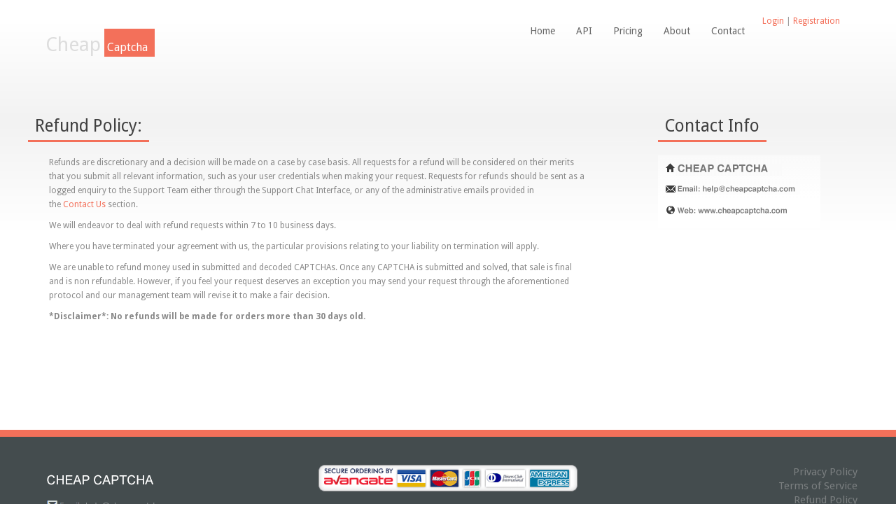

--- FILE ---
content_type: text/html; charset=utf-8
request_url: https://cheapcaptcha.com/refund-policy
body_size: 3660
content:
<!DOCTYPE html>
<html lang="en">
<head>

        <!-- start: Meta -->
        <meta charset="utf-8">
  <meta charset="UTF-8">
<title>Refund Policy | Cheap Captcha</title>
<meta name="description" content="Cheap Captcha refund policy. Refunds are analyzed on a case by case basis. This process can take up to 10 working days. Please contact our 24/7 support team."> 
<meta name="keywords" content="bypass captcha, bypasscaptcha, best captcha solving service, death by captcha, deathbycaptcha, dbc, bypasscaptcha, bypass captcha, expert decoders, image typers.">

        <!-- end: Meta -->
        
        <!-- start: Mobile Specific -->
        <meta name="viewport" content="width=device-width, initial-scale=1, maximum-scale=1">
        <!-- end: Mobile Specific -->
        
        <!-- start: Facebook Open Graph -->
        <meta property="og:title" content="Cheap Captcha"/>
        <meta property="og:description" content="Cheap captcha service!"/>
        <meta property="og:type" content="website"/>
        <meta property="og:url" content="http://cheapcaptcha.com"/>
        <meta property="og:image" content="http://cheapcaptcha.com/static/img/logos/cheapcaptcha-logo.png"/>
        <!-- end: Facebook Open Graph -->

    <!-- start: CSS -->
    <link href="//cheapcaptcha.com/static/css/bootstrap.css" rel="stylesheet">
    <link href="//cheapcaptcha.com/static/css/bootstrap-responsive.css" rel="stylesheet">
    <link href="//cheapcaptcha.com/static/css/style.css" rel="stylesheet">
    <link href="//cheapcaptcha.com/static/css/parallax-slider.css" rel="stylesheet">
        <link rel="stylesheet" type="text/css" href="//fonts.googleapis.com/css?family=Droid+Sans:400,700">
        <link rel="stylesheet" type="text/css" href="//fonts.googleapis.com/css?family=Droid+Serif">
        <link rel="stylesheet" type="text/css" href="//fonts.googleapis.com/css?family=Boogaloo">
        <link rel="stylesheet" type="text/css" href="//fonts.googleapis.com/css?family=Economica:700,400italic">
    <link href="//netdna.bootstrapcdn.com/font-awesome/4.0.3/css/font-awesome.css" rel="stylesheet">
        <!-- end: CSS -->

    <!-- Le HTML5 shim, for IE6-8 support of HTML5 elements -->
    <!--[if lt IE 9]>
      <script src="//html5shim.googlecode.com/svn/trunk/html5.js"></script>
    <![endif]-->


    <script>
    (function(i,s,o,g,r,a,m){i['GoogleAnalyticsObject']=r;i[r]=i[r]||function(){
    (i[r].q=i[r].q||[]).push(arguments)},i[r].l=1*new Date();a=s.createElement(o),
    m=s.getElementsByTagName(o)[0];a.async=1;a.src=g;m.parentNode.insertBefore(a,m)
    })(window,document,'script','//www.google-analytics.com/analytics.js','ga');

    ga('create', 'UA-53060351-1', 'auto');
    ga('send', 'pageview');

    </script>

        <link rel="shortcut icon" href="//cheapcaptcha.com/static/img/favicon.ico">

</head>
<body>
        <!--start: Header -->
        <header>
                <!--start: Container -->
                <div class="container">
                        
                        <!--start: Row -->
                        <div class="row">
                                        
                                <!--start: Logo -->
                                <div class="logo span3">
                                                
                                        <a class="brand" href="/">Cheap<span>Captcha</span></a>
                                                
                                </div>
                                <!--end: Logo -->
                                        
                                <!--start: Navigation -->
                                <div class="span9">
                                        
                                        <div class="navbar navbar-inverse">
                                        <div class="navbar-inner">
                                                <a class="btn btn-navbar" data-toggle="collapse" data-target=".nav-collapse">
                                                <span class="icon-bar"></span>
                                                <span class="icon-bar"></span>
                                                <span class="icon-bar"></span>
                                                </a>
                                                <div class="nav-collapse collapse">
                                                        <div  style="margin-left:auto; margin-right:0px;" class="loginreg">
                                                                    <a href="/login">Login</a> |
                                                                    <a href="/register">Registration</a>
                                                                </div>
                                                <ul class="nav">
                                                                    <li>
                                                                <a href="/" title="Home">Home</a>
                                                                </li>
                                                                    <li>
                                                                <a href="/api" title="API">API</a>
                                                                </li>
                                                                    <li>
                                                                <a href="/pricing" title="Pricing">Pricing</a>
                                                                </li>
                                                                    <li>
                                                                <a href="/about" title="About">About</a>
                                                                </li>
                                                                    <li>
                                                                <a href="/contact" title="Contact">Contact</a>
                                                                </li>
                                                </ul>
                                                </div>
                                        </div>
                                </div>
                                        
                                </div>  
                                <!--end: Navigation -->
                                        
                        </div>
                        <!--end: Row -->
                        
                </div>
                <!--end: Container-->                   
                        
        </header>
        <!--end: Header-->

        <!--start: Wrapper-->
        <div id="wrapper">
                                
                <!--start: Container -->
        <div id="content-main" class="container">
                                
<div class="row">
<!--start: Container -->
    <div class="container">
        <!--start: Row -->
        <div class="row">
            <div class="span9">
                <!-- start: About Us -->
                        <div class="title"><h3>Refund Policy:</h3></div>
                        <div class="span8">
                    <p>Refunds are discretionary and a decision will be made on a case by case basis. All requests for a refund will be considered on their merits that you submit all relevant information, such as your user credentials when making your request. Requests for refunds should be sent as a logged enquiry to the Support Team either through the Support Chat Interface, or any of the administrative emails provided in the <a href="contact">Contact Us</a> section.</p>
                    <p>We will endeavor to deal with refund requests within 7 to 10 business days. </p>
                    <p>Where you have terminated your agreement with us, the particular provisions relating to your liability on termination will apply.</p>
                    <p>We are unable to refund money used in submitted and decoded CAPTCHAs. Once any CAPTCHA is submitted and solved, that sale is final and is non refundable. However, if you feel your request deserves an exception you may send your request through the aforementioned protocol and our management team will revise it to make a fair decision.</p>
                    <p><strong>*Disclaimer*: No refunds will be made for orders more than 30 days old.</strong></p>
                    <p>&nbsp;</p>
                    <p>&nbsp;</p>
                    </div>
                <!-- end: About Us -->
            </div>
            <div class="span3">
                <!-- start: Contact Info -->
                <div class="title"><h3>Contact Info</h3></div>
                     <img src="//cheapcaptcha.com/static/img/contact-info-ccc.png" />
                <!-- end: Contact Info -->        
            </div>   
        </div>
        <!--end: Row -->
    </div>
<!--end: Container-->


<!--end: row-->
</div>



                        <hr class="clean" />
                </div>
                <!--end: Container-->
        </div>
        <!-- end: Wrapper  -->                  

        <!-- start: Footer -->
        <div id="footer">
                
                <!-- start: Container -->
                <div class="container">
                        
                        <!-- start: Row -->
                        <div class="row">

                                <!-- start: About -->
                                <div class="span4">
          <img src="//cheapcaptcha.com/static/img/info-ccc.png" />
        </div>
                                <!-- end: About -->

        <div class="span4" align="center"> 
            <img src="//cheapcaptcha.com/static/img/logos/cc_avangate_all_463x47_transp.gif" align="middle" />
        </div>
        


                                
                                <!-- start: Follow Us -->
                                <div class="span4">
                                        
                                        <div align="right" style="font-size: 15px;">
                                        <a href="/privacy-policy">Privacy Policy</a><br>
                                        <a href="/terms">Terms of Service</a><br>
                                        <a href="/refund-policy">Refund Policy</a><br>
                                        <a href="/faq">F.A.Q</a><br>
                                        <a href="/contact">Contact Us</a></div>
                                </div>
                                <!-- end: Follow Us -->
                                
                        </div>
                        <!-- end: Row -->       
                        
                </div>
                <!-- end: Container  -->

        </div>
        <!-- end: Footer -->
        
        <!-- start: Footer Menu -->
        <div id="under-footer" class="hidden-tablet hidden-phone">

                <!-- start: Container -->
                <div class="container">
                        
                        <!-- start: Row -->
                        <div class="row">

                                <!-- start: Footer Menu Logo -->
                                <div class="span2">
                                        <div id="under-footer-logo">
            <a class="brand" href="/">Cheap<span>Captcha</span></a>
          </div>
                        </div>
                                <!-- end: Footer Menu Logo -->

                                <!-- start: Footer Menu Links-->
                                <div class="span9">
                                        
                                        <div id="under-footer-copyright">
            &copy; 2026 cheapcaptcha.com, <a href="/">CheapCaptcha All Rights Reserved</a>. 
                                        </div>
                                        
                                </div>
                                <!-- end: Footer Menu Links-->

                                <!-- start: Footer Menu Back To Top -->
                                <div class="span1">
                                                
                                        <div id="under-footer-back-to-top">
            <a href="cheapcaptcha.com"></a>
                                        </div>
                                
                                </div>
                                <!-- end: Footer Menu Back To Top -->
                        
                        </div>
                        <!-- end: Row -->
                        
                </div>
                <!-- end: Container  -->        

        </div>  
        <!-- end: Footer Menu -->

<!-- start: Java Script -->
<!-- Placed at the end of the document so the pages load faster -->
<script src="//cheapcaptcha.com/static/js/jquery-1.8.2.js"></script>
<script src="//cheapcaptcha.com/static/js/isotope.js"></script>
<script src="//cheapcaptcha.com/static/js/jquery.imagesloaded.js"></script>
<script src="//cheapcaptcha.com/static/js/bootstrap.js"></script>
<script src="//cheapcaptcha.com/static/js/flexslider.js"></script>
<script src="//cheapcaptcha.com/static/js/carousel.js"></script>
<script src="//cheapcaptcha.com/static/js/jquery.cslider.js"></script>
<script src="//cheapcaptcha.com/static/js/slider.js"></script>
<script src="//cheapcaptcha.com/static/js/fancybox.js"></script>
<script src="//cheapcaptcha.com/static/js/twitter.js"></script>
<script src="//cheapcaptcha.com/static/js/jquery.placeholder.min.js"></script>
<script defer="defer" src="//cheapcaptcha.com/static/js/custom.js"></script>
<script type="text/javascript" src="//cheapcaptcha.com/static/js/password-reset.js"></script>
<!-- end: Java Script -->

</body>
</html>
<!-- Localized -->


--- FILE ---
content_type: text/css
request_url: https://cheapcaptcha.com/static/css/style.css
body_size: 13554
content:
/*
* Author: Łukasz Holeczek
* Template: Red Box Bootstrap Theme
* Version: 1.0.1
* Bootstrap version: 2.2.1
* Copyright 2012 creativeLabs
* www: http://clabs.co
* mail: lukasz@clabs.co
* You can buy this theme on WrapBootstrap: https://wrapbootstrap.com/theme/red-box-business-template-WB036830X
*/


/* Import Section
=================================================================== */
@import url("icons.css");					/* Icons. */
@import url("icons-color.css");				/* Icons. */  
@import url("social-icons.css");			/* Social Icons */
@import url("fancybox.css");				/* Fancybox */
@import url("font-awesome.css");			/* Font Awesome*/
@import url("font-awesome-ie7.css");		/* Font Awesome*/

.clear {
	clear:both;
}

body {
	font-family: 'Droid Sans';
	background: rgb(255,255,255); /* Old browsers */
	/* IE9 SVG, needs conditional override of 'filter' to 'none' */
	background: url([data-uri]);
	background: -moz-linear-gradient(top,  rgba(255,255,255,1) 0%, rgba(255,255,255,1) 4%, rgba(242,242,242,1) 20%, rgba(255,255,255,1) 38%); /* FF3.6+ */
	background: -webkit-gradient(linear, left top, left bottom, color-stop(0%,rgba(255,255,255,1)), color-stop(4%,rgba(255,255,255,1)), color-stop(20%,rgba(242,242,242,1)), color-stop(38%,rgba(255,255,255,1))); /* Chrome,Safari4+ */
	background: -webkit-linear-gradient(top,  rgba(255,255,255,1) 0%,rgba(255,255,255,1) 4%,rgba(242,242,242,1) 20%,rgba(255,255,255,1) 38%); /* Chrome10+,Safari5.1+ */
	background: -o-linear-gradient(top,  rgba(255,255,255,1) 0%,rgba(255,255,255,1) 4%,rgba(242,242,242,1) 20%,rgba(255,255,255,1) 38%); /* Opera 11.10+ */
	background: -ms-linear-gradient(top,  rgba(255,255,255,1) 0%,rgba(255,255,255,1) 4%,rgba(242,242,242,1) 20%,rgba(255,255,255,1) 38%); /* IE10+ */
	background: linear-gradient(to bottom,  rgba(255,255,255,1) 0%,rgba(255,255,255,1) 4%,rgba(242,242,242,1) 20%,rgba(255,255,255,1) 38%); /* W3C */
	filter: progid:DXImageTransform.Microsoft.gradient( startColorstr='#ffffff', endColorstr='#ffffff',GradientType=0 ); /* IE6-8 */
	color: #888888;
	font-size: 12px;
}

h1, h2, h3, h4, h5, h6 {
	font-family: "Droid Sans" !important;
	font-weight: normal !important;
	color: #414141;
	margin: 0;
	padding: 0;
}

h1 {
  font-size: 36px;
  line-height: 40px;
}

h2 {
  font-size: 20px;
  line-height: 40px;
}

h2 

h3 {
  font-size: 18px;
  line-height: 32px;
}

h4 {
  font-size: 13px;
  line-height: 30px;
}

h5 {
  font-size: 12px;
  line-height: 26px;
}

h6 {
  font-size: 11px;
  line-height: 24px;
}

hr {
  	margin: 20px 0;
  	border: 0;
  	border-top: 1px solid #e7e7e7;
  	border-bottom: 1px solid #fefefe;
}

hr.clean {
	margin: 30px 0;
  	border: 0;
  	border-top: 1px solid transparent;
  	border-bottom: 1px solid transparent;
}

a {
	color: #f3705a;
}
			
.title {
	border-bottom: 1px solid #f6f6f6;
	margin: 30px 0px 20px 0px;
}

.title-out {
}

.title h1, .title h2, .title h3, .title h4, .title h5, .title h6 {
	border-bottom: 3px solid #f3705a !important;
	margin-bottom: -2px !important;
	display: inline-block !important;
	padding: 0px 10px !important;
}

.title-out h1, .title-out h2, .title-out h3, .title-out h4, .title-out h5, .title-out h6 {
	text-shadow: 1px 1px 0px #fff;
	font-weight: bold;
	margin-bottom: 10px;
	margin-left: 20px;
}

#wrapper {
	

}

.content {
	padding: 50px;
	

}

.content .picture {
	position: relative;
	-webkit-box-shadow: none;
	   -moz-box-shadow: none;
		    box-shadow: none;
	}

.content.padding20 {
	padding: 20px !important;
}

.content.no-padding {
	padding: 0 !important;
}

.box-s {
	padding: 20px;
	background: #fff;
	-webkit-box-shadow: 0px 1px 1px rgba(0,0,0,.35);
	   -moz-box-shadow: 0px 1px 1px rgba(0,0,0,.35);
		    box-shadow: 0px 1px 1px rgba(0,0,0,.35);	
}

.box {
	-webkit-transition: all 0.5s ease-in-out;
	-moz-transition: all 0.5s ease-in-out;
	-o-transition: all 0.5s ease-in-out;
	-ms-transition: all 0.5s ease-in-out;
	transition: all 0.5s ease-in-out;
	text-align: center;
	padding: 10px;	
}

.box i {
	-webkit-transition: all 0.5s ease-in-out;
	-moz-transition: all 0.5s ease-in-out;
	-o-transition: all 0.5s ease-in-out;
	-ms-transition: all 0.5s ease-in-out;
	transition: all 0.5s ease-in-out;
	font-size: 52px;
	text-align: center;
	margin: 20px 0px 10px 0px;
	color: #414141;
	display: block;
}

.box h3 {
	-webkit-transition: all 0.5s ease-in-out;
	-moz-transition: all 0.5s ease-in-out;
	-o-transition: all 0.5s ease-in-out;
	-ms-transition: all 0.5s ease-in-out;
	transition: all 0.5s ease-in-out;
}

.box:hover {
	background: #f3705a;
	color: #fff;
}

.box:hover i {
	color: #fff;
}

.box:hover h3 {
	color: #fff;
}

.contact {
	font-size: 14px;
	padding: 15px;
	color: #fff;
	text-align: center;
	text-shadow: 0px 1px 0px #b63001;
	background: url(../img/orange.png);
	-webkit-box-shadow: 0px 1px 1px rgba(223,85,38,.35);
	   -moz-box-shadow: 0px 1px 1px rgba(223,85,38,.35);
		    box-shadow: 0px 1px 1px rgba(223,85,38,.35);
}

.contact i {
	margin: -16px 0px;
}

.content .span11 {
	margin-left: 0px;
}

/* #Lists
================================================== */
	ul, ol { margin: 0; }
	ul { list-style: none outside; }
	ol { list-style: decimal; }
	ol, ul.square, ul.circle, ul.disc { margin-left: 30px; }
	ul.square { list-style: square outside; }
	ul.circle { list-style: circle outside; }
	ul.disc { list-style: disc outside; }
	ul ul, ul ol,
	ol ol, ol ul {}
	ul ul li, ul ol li,
	ol ol li, ol ul li {}



/* Header
=================================================================== */
	
header {
	margin: 20px 0px 30px 0px;
	height: 80px;
}

.logo  {
	height: 60px;
	margin-top: 10px;
}

.logo i{
	margin-top:-25px;
	opacity: .2;
	filter: alpha(opacity=20);
	-ms-filter:"progid:DXImageTransform.Microsoft.Alpha(Opacity=20)";
}


.logo a{
	color: #ddd;
	text-decoration: none;
	font-size: 28px;
	line-height: 68px;
	margin-left: 10px;
}

.logo span {
	background: #f3705a;
	color: #fff;
	padding: 17px 10px 4px 4px;
	margin-left: 5px;
	font-size: 16px;
}

#social-links {
	margin-top:20px;
	float: right;
}

.nav-collapse.collapse {
    height: auto \9 !important;
    overflow: visible \9 !important;
	position: relative;
	z-index: 9999;
	background: #fff;
}

.navbar, 
.navbar-inner, 
.nav,
.navbar-inverse {
	float: right;
	background: none !important;
	filter: none !important;
	border: none;
	-webkit-box-shadow: none;
     -moz-box-shadow: none;
          box-shadow: none;
	padding: 0px;
	margin: 0;
}

.navbar-inner {
	padding-left: 0px !important;
	padding-right: 0px !important;
}

.navbar .nav > li > a {
	color: #666;
	border-top:4px solid transparent;
	text-shadow: none;
	font-size: 14px;
	/** padding: 28px 20px; **/
	padding: 28px 10px \9;
	-webkit-transition: all 0.3s ease-in-out;
	-moz-transition: all 0.3s ease-in-out;
	-o-transition: all 0.3s ease-in-out;
	-ms-transition: all 0.3s ease-in-out;
	transition: all 0.3s ease-in-out;

}

.navbar .nav > li > a:focus,
.navbar .nav > li > a:hover {
  	background: #f3705a !important;		
  	color: #fff;
}

.navbar .nav > .active > a,
.navbar .nav > .active > a:focus {
  	color: #f3705a !important;	
  	text-decoration: none;
  	background-color: transparent !important;	
  	-webkit-box-shadow: none;
       -moz-box-shadow: none;
          	box-shadow: none;
}

.navbar .nav > .active > a:hover {
  	background: #f3705a !important;		
  	color: #fff !important;
  	-webkit-box-shadow: none;
       -moz-box-shadow: none;
          	box-shadow: none;
}

.navbar .nav .active a:hover > .caret {
  border-top-color: #fff !important;	
  border-bottom-color: #fff !important;	
}

.dropdown-menu li > a:hover,
.dropdown-menu li > a:focus,
.dropdown-submenu:hover > a {
  color: #ffffff;
  background: #f3705a !important;	
}

.dropdown-menu .active > a {
	color: #ffffff !important;
  	background: #f3705a !important;
}
.dropdown-menu .active > a:hover {
  	color: #ffffff !important;
  	background: #f3705a !important;	
}

.navbar .btn-navbar {
	position: absolute;
	right: 50px;
	top: 44px;
	background: #f3705a;
}

.nav .active .dropdown-toggle .caret {
  border-top-color: #f3705a !important;	
  border-bottom-color: #f3705a !important;	
}

.slider-wrapper:before, .slider-wrapper:after {
	bottom:14px;
	content: "";
	position: absolute;
	z-index: -1;
	-ms-transform: rotate(-1deg);
	-webkit-transform: rotate(-1deg); /* Safari and Chrome */
	-o-transform: rotate(-1deg); /* Opera */
	-moz-transform: rotate(-1deg); /* Firefox */
	box-shadow: 0 15px 5px rgba(0, 0, 0, 0.3);
	height: 50px;
	left: 5px;
	max-width: 50%;
	width: 50%;
}
.slider-wrapper:after {
	-ms-transform: rotate(1deg); /* IE 9 */
	-webkit-transform: rotate(1deg); /* Safari and Chrome */
	-o-transform: rotate(1deg); /* Opera */
	-moz-transform: rotate(1deg); /* Firefox */
	left: auto;
	right: 5px;
}

.slider-wrapper {
	position: relative;
	margin-top: 0px;
	-webkit-border-radius: 2px;
	-moz-border-radius: 2px;
	border-radius: 2px;
	padding:2px;
	background:#fcfcfc;
	-webkit-box-shadow: 0px 1px 1px rgba(0,0,0,.35);
	   -moz-box-shadow: 0px 1px 1px rgba(0,0,0,.35);
		    box-shadow: 0px 1px 1px rgba(0,0,0,.35);
}


/* Page Title
=================================================================== */

#page-title-icon {
	background: #fff;
	height: 48px;
	width: 48px;
	-webkit-border-radius: 50em;
	-moz-border-radius: 50em;
	border-radius: 50em;
	padding: 4px;
	margin-left: -16px;
	margin-top: -18px;
	position: relative;
	z-index: 10;
	float: left;
	
}


#page-title {
	height: 100px;
	background: url(../img/slider-grid2.jpg) repeat;
	border-top: 1px solid #f6f6f6;
	border-bottom: 1px solid #f6f6f6;
	margin-bottom: 20px;
}

#page-title-inner {
	border-top: 5px solid #fcfcfc;
	border-bottom: 5px solid #fcfcfc;
	-webkit-box-shadow: inset 0px 0px 5px rgba(0,0,0,.25);
	-moz-box-shadow: inset 0px 0px 5px rgba(0,0,0,.25);
	box-shadow: inset 0px 0px 5px rgba(0,0,0,.25);
	padding: 25px 0px 25px 50px;
}

#page-title i {
	margin: -6px 2px -5px -18px;
	padding: 0px;
}

#page-title h2 {
	font-family: "Droid Sans" !important;
	color: #fff;
	text-shadow: 1px 1px 1px #9e4132;
	font-size: 32px;
}

#page-title span {
	color: #555;
}

/* Images Overlay
=================================================================== */
.picture {
	position: relative;
	}
	
.picture a {
	display: block;
	position: relative;
}
	
.picture .item-description {
	padding: 5px 15px 5px 15px;
	border: none;
	margin-top: 1px;
	background: #f0eff4;
	font-size: 12px;
	text-align: center;
	-webkit-transition: all 0.5s ease-in-out;
	-moz-transition: all 0.5s ease-in-out;
	-o-transition: all 0.5s ease-in-out;
	-ms-transition: all 0.5s ease-in-out;
	transition: all 0.5s ease-in-out;
}

.picture .item-description a {
	color: #414141;
	font-size: 15px;
	-webkit-transition: all 0.5s ease-in-out;
	-moz-transition: all 0.5s ease-in-out;
	-o-transition: all 0.5s ease-in-out;
	-ms-transition: all 0.5s ease-in-out;
	transition: all 0.5s ease-in-out;
}

.picture:hover .item-description {
	background: #f3705a;
	color: #fff;
}

.picture:hover .item-description a {
	color: #fff;
}

.post .picture {
	position: relative;
	background: #fff;
	padding: 5px;
	border: 1px solid #fcfcfc;
	-webkit-box-shadow: 0px 1px 1px rgba(0,0,0,.25);
    box-shadow: 0px 1px 1px rgba(0,0,0,.25);
}

.post .picture:before, .post .picture:after {
	bottom:14px;
	content: "";
	position: absolute;
	z-index: -1;
	-ms-transform: rotate(-1deg);
	-webkit-transform: rotate(-1deg); /* Safari and Chrome */
	-o-transform: rotate(-1deg); /* Opera */
	-moz-transform: rotate(-1deg); /* Firefox */
	box-shadow: 0 15px 5px rgba(0, 0, 0, 0.3);
	height: 50px;
	left: 5px;
	max-width: 50%;
	width: 50%;
}

.post .picture:after {
	-ms-transform: rotate(1deg); /* IE 9 */
	-webkit-transform: rotate(1deg); /* Safari and Chrome */
	-o-transform: rotate(1deg); /* Opera */
	-moz-transform: rotate(1deg); /* Firefox */
	left: auto;
	right: 5px;
}

#portfolio-wrapper .picture {
	position: relative;
}

#portfolio-wrapper .portfolio-item {
	margin-bottom: 20px;
}

	
.picture img {width: 100%; height: auto; }

.image-overlay-link,
.image-overlay-zoom {
	-webkit-transition: all 0.3s ease-in-out;
	-moz-transition: all 0.3s ease-in-out;
	-o-transition: all 0.3s ease-in-out;
	-ms-transition: all 0.3s ease-in-out;
	transition: all 0.3s ease-in-out;
	height: 100%;
	width: 100%;
	left: 0;
	top: 0;
	position: absolute;
	z-index: 40;
	display: none;
	background-color: #222;
	background: rgba(243, 112, 90, 0.6);
	background-repeat: no-repeat;
	background-position: 50%;
	cursor: pointer;
}

.image-overlay-link {
	background-image: url(../img/overlay-icon-01.png);
}

.image-overlay-zoom {
	background-image: url(../img/overlay-icon-02.png);
}


.flex-video {
  	position: relative;
  	/*padding-top: 25px; */
  	padding-bottom: 67.5%;
  	height: 0;
  	overflow: hidden;
	border: 5px solid #fff;
	-webkit-box-shadow: 0px 1px 1px rgba(0,0,0,.35);
	   -moz-box-shadow: 0px 1px 1px rgba(0,0,0,.35);
		    box-shadow: 0px 1px 1px rgba(0,0,0,.35);
}

.flex-video.widescreen { padding-bottom: 57.25%; }
.flex-video.vimeo { padding-top: 0; }

.flex-video iframe,
.flex-video object,
.flex-video embed {
  position: absolute;
  top: 0;
  left: 0;
  width: 100%;
  height: 100%;
}

@media only screen and (max-device-width: 800px), only screen and (device-width: 1024px) and (device-height: 600px), only screen and (width: 1280px) and (orientation: landscape), only screen and (device-width: 800px), only screen and (max-width: 767px) {
  .flex-video { padding-top: 0; }
}


/* Flexslider
=================================================================== */

/* Browser Resets
=================================================================== */
.flex-container a:active,
.flexslider a:active,
.flex-container a:focus,
.flexslider a:focus  {outline: none;}
.slides,
.flex-control-nav,
.flex-direction-nav {margin: 0; padding: 0; list-style: none;} 


/* Necessary Styles
=================================================================== */
.flexslider {margin: 0; padding: 0;}

/* Hide the slides before the JS is loaded. Avoids image jumping */
.flexslider .slides > li {position: relative;  zoom: 1; display: none; -webkit-backface-visibility: hidden;}
.flexslider .slides img {width: 100%; display: block;}
.flex-pauseplay span {text-transform: capitalize;}

/* Suggested container for "Slide" animation setups. Can replace this with your own, if you wish */
.flexslider {position: relative;  zoom: 1; z-index: 50;}

/* Clearfix for the .slides element */
.slides:after {content: "."; display: block; clear: both; visibility: hidden; line-height: 0; height: 0;} 
html[xmlns] .slides {display: block;} 
* html .slides {height: 1%;}

/* No JavaScript Fallback */
/* If you are not using another script, such as Modernizr, make sure you
 * include js that eliminates this class on page load */
.no-js .slides > li:first-child {display: block;}


/* Default Styles
=================================================================== */
.flexslider {
	background: #fff;
	zoom: 1;
}

.ie7 .flexslider {margin-bottom: -30px;}

.flex-viewport {max-height: 2000px;}
.loading .flex-viewport {max-height: 300px;}
.flexslider .slides {zoom: 1;}


/* Direction Nav
=================================================================== */

.flex-direction-nav a {
	width: 35px;
	height: 35px;
	display: block;
	background-color: #555;
	top: 20px;
	right: 20px;
	float: none;
	position: absolute;
	cursor: pointer;
	text-indent: -9999px;
	background-color: #222;
	background: rgba(0, 0, 0, 0.65);
	*bottom: 50px;
	-webkit-transition: all 0.1s ease-in-out;
	-moz-transition: all 0.1s ease-in-out;
	-o-transition: all 0.1s ease-in-out;
	-ms-transition: all 0.1s ease-in-out;
	transition: all 0.1s ease-in-out;
}

.flex-direction-nav .flex-next {
	background-image: url(../img/slider-control-right.png);
	background-repeat: no-repeat;
	background-position: 52% 50%;
}

.flex-direction-nav .flex-prev {
	margin-right: 36px;
	background-image: url(../img/slider-control-left.png);
	background-repeat: no-repeat;
	background-position: 48% 50%;
}

.flex-direction-nav .flex-prev:hover,
.flex-direction-nav .flex-next:hover {
	background-color:#f3705a;
	opacity: 1;
}

.subpage .flex-direction-nav a {bottom: 0px; right: 0px; *bottom: 30px;}


/* Control Nav
=================================================================== */
.flex-control-nav {
	width: 100%;
	position: absolute;
	bottom: -30px;
	text-align: center;
}
	
.flex-control-nav li {
	margin: 0 3px 0 0;
	display: inline-block;
	zoom: 1;
	*display: inline;
}
	
.flex-control-paging li a {
	width: 14px;
	height: 14px;
	display: block;
	background: #c8c8c8;
	cursor: pointer;
	text-indent: -9999px;
	-webkit-border-radius: 20px;
	-moz-border-radius: 20px;
	-o-border-radius: 20px;
	border-radius: 20px;
}
	
.flex-control-paging li a:hover,
.flex-control-paging li a.flex-active {
	background: #505050;
}
	
.flex-control-paging li a.flex-active {
	cursor: default;
}


/* Caption
=================================================================== */
.slide-caption {
	width: auto;
	max-width: 30%;
	padding: 10px 20px;
	margin: 0 0 0px 0px;
	position: absolute;
	display: block;
	left: 20px;
	bottom: 20px;
	background-color: #222;
	background: rgba(0, 0, 0, 0.7);
}

.slide-caption.n {background-color: #222; background: rgba(0, 0, 0, 0.6);}
	
.slide-caption h3 {
	color: #fff;
	font-size: 18px;
	margin:0;
	line-height: 33px;
}
	
.slide-caption p {
	margin:0;
	line-height: 19px;
	color: #bbb;
}

/* Notice
====================================================================== */

.hero-unit {
	background: #eee;
	border-left: 4px solid #f3705a;
	padding: 13px 13px 13px 15px;
	font-style: italic;
	margin: 20px auto;
	-webkit-border-radius: 0px;
     -moz-border-radius: 0px;
          border-radius: 0px;
	font-size: 14px !important;
}

/* Icon Boxes
=================================================================== */
.icons-box-container {
	float:left;
}

.icons-boxes-container {
	float:left;
}

.icons-box {
	text-align: center;
	padding: 20px 10px 10px 10px;
}

.icons-box:hover {
	background: #f3705a;
	color: #fff;
}

.icons-box h3 {
	margin: 20px auto 10px auto;
}

.icons-box:hover h3 {
	color: #fff;
	text-shadow: none;
}

.icons-box p {
	float: left;
}

.icons-box i {
	float: left;
	margin: -2px 0 0px 0;
}

.icons-box i.circle {
	float: none !important;
	margin: 0 auto !important;
}

.icons-box i.circle-white {
	float: none !important;
	margin: 0 auto !important;
}

.icons-box i.circle-color {
	float: none !important;
	margin: 0 auto !important;
}

.icons-box i.circle-color-full {
	float: none !important;
	margin: 0 auto !important;
}

.circle {
	-webkit-border-radius: 50em;
	-moz-border-radius: 50em;
	border-radius: 50em;
	-webkit-box-shadow: 0px 0px 0px 3px rgba(0,0,0,1);
	   -moz-box-shadow: 0px 0px 0px 3px rgba(0,0,0,1);
		    box-shadow: 0px 0px 0px 3px rgba(0,0,0,1);
	margin: 0 auto;
	opacity: .1;
	filter: alpha(opacity=10);
	-ms-filter:"progid:DXImageTransform.Microsoft.Alpha(Opacity=10)";
}

.big {
	border: 20px solid #fff !important;
}

.big-red {
	border: 20px solid #f3705a !important;
}

.ico-color {
	background-image: url("../img/icons/red/glyphicons.png");
	opacity: 1;
}

.mini-color {
  background-image: url("../img/icons/red/glyphicons-mini.png");
  opacity: 1;
}

.circle-color {
	background-color: #fff;
	-webkit-border-radius: 50em;
	-moz-border-radius: 50em;
	border-radius: 50em;
	-webkit-box-shadow: 0px 0px 0px 3px #f3705a;
	   -moz-box-shadow: 0px 0px 0px 3px #f3705a;
		    box-shadow: 0px 0px 0px 3px #f3705a;
	margin: 0 auto;
	opacity: 1;
}

.circle-white {
	background-color: transparent;
	-webkit-border-radius: 50em;
	-moz-border-radius: 50em;
	border-radius: 50em;
	-webkit-box-shadow: 0px 0px 0px 3px #fff;
	   -moz-box-shadow: 0px 0px 0px 3px #fff;
		    box-shadow: 0px 0px 0px 3px #fff;
	margin: 0 auto;
	opacity: 1;
}

.circle-color-full {
	background-color: #f3705a;
	-webkit-border-radius: 50em;
	-moz-border-radius: 50em;
	border-radius: 50em;
	-webkit-box-shadow: 0px 0px 0px 3px #f3705a;
	   -moz-box-shadow: 0px 0px 0px 3px #f3705a;
		    box-shadow: 0px 0px 0px 3px #f3705a;
	margin: 0 auto;
	opacity: 1;
}

.big-color {
	border: 20px solid #f3705a !important;
}



/* Icon Boxes Vert
=================================================================== */
.icons-box-vert-container {
	float:left;
}

.icons-boxes-vert-container {
	float:left;
}

.icons-box-vert {
	border: 1px solid #fff;
	padding: 30px 15px 10px 15px;
}

.icons-box-vert:hover {
	background: #fcfcfc;
	border: 1px solid #f6f6f6;
}

.icons-box-vert-info {
	float: right;
	margin-top: -6px;
	margin-bottom: 6px;
	margin-left: 20px;
	width: 70%;
}

.icons-box-vert h3 {
	float: left;
	margin-top: -10px;
}

.icons-box-vert p {
	float: left !important;
}

.icons-box-vert i {
	float: left;
}

.icons-box-vert i.circle {
	float: left !important;
}

.icons-box-vert i.circle {
	-webkit-border-radius: 50em;
	-moz-border-radius: 50em;
	border-radius: 50em;
	-webkit-box-shadow: 0px 0px 0px 3px rgba(0,0,0,1);
	   -moz-box-shadow: 0px 0px 0px 3px rgba(0,0,0,1);
		    box-shadow: 0px 0px 0px 3px rgba(0,0,0,1);
	opacity: .1;
	filter: alpha(opacity=10);
	-ms-filter:"progid:DXImageTransform.Microsoft.Alpha(Opacity=10)";
}

.icons-left {
	float: left;
}

/* About
=================================================================== */
.team-name {
	padding: 15px 0;
	border-bottom: 1px solid #e9e9e9;
	margin-bottom: 15px;
	font-family: "Droid Sans";
	font-size: 18px;
	text-align: center;

}

.team-name span {
	font-size: 12px;
	font-weight: normal;
	color: #888;
}

.team-about p {
	padding: 0 0 15px 0;
	border-bottom: 1px solid #e9e9e9;
	margin-bottom: 15px;
}

/* Shortcodes
====================================================================== */

/* Buttons
=================================================================== */
.button,
input[type="button"] {
	padding: 9px 12px;
	display: inline-block;
	border: 0px;
	font-family: Arial, sans-serif;
	font-weight: bold;
	cursor: pointer;
	width: auto;
	-webkit-transition: all 0.1s ease-in-out;
	-moz-transition: all 0.1s ease-in-out;
	-o-transition: all 0.1s ease-in-out;
	-ms-transition: all 0.1s ease-in-out;
	transition: all 0.1s ease-in-out;
}

input[type="button"] {float: left;}

.button.medium {padding: 11px 17px; font-size: 14px;}

.button.gray {color: #fff;background: #444;}
.button.gray:hover {background:#72b626; text-decoration:none}

.button.light {color:#fff; background:#aaa;}
.button.light:hover {background:#72b626; text-decoration:none}

.button.color {color:#fff; background:#72b626;}
.button.color:hover {background:#aaa; text-decoration:none}

/* Input Button */
input[type="button"] {color:#fff; background:#72b626;}
input[type="button"]:hover {background:#aaa; text-decoration:none}

.button.gray:hover, 
.button.light:hover, 
.button.color {
	background: #555;
}

.button.color {color:#fff; background:#f3705a;}
.button.color:hover {background:#aaa;}

input[type="button"] {
	background: #f3705a;
	color: #fff;
}

/* Alert Boxes
=================================================================== */
.alert {
	text-align: center;
	font-family: Arial, sans-serif;
	font-size: 12px;
	line-height: 18px;
	margin-bottom: 15px;
	position: relative;
	padding: 14px 40px 14px 18px;
	-webkit-box-shadow:  0px 1px 1px 0px rgba(180, 180, 180, 0.1);
	box-shadow:  0px 1px 1px 0px rgba(180, 180, 180, 0.1);
}

.alert.alert-success {
	background-color: #edf6e5 !important;
	color: #7a9659 !important;
	border: 1px solid #9fc76f !important;
}

.alert.alert-error {
	text-align: center !important;
	background-color: #fdeaea !important;
	color: #ca6f74 !important;
	border: 1px solid #f27b81 !important;
}

.alert {
	background-color: #fffee1 !important;
	color: #daac50 !important;
	border: 1px solid #f5c056 !important;
}

.alert.alert-info {
	background-color: #e9f8ff !important;
	color: #5d9fa9 !important;
	border: 1px solid #75c7d3 !important;
}


/* Testimonial's Carousel
=================================================================== */
.testimonial-container {
	position: relative;
}

.testimonials {
	background: #fff;
	padding: 20px;
	line-height: 21px;
	margin: 0px 1px;
	border-top: 1px solid #dfdfdf;
	-webkit-box-shadow: 0px 1px 1px rgba(0,0,0,.35);
	   -moz-box-shadow: 0px 1px 1px rgba(0,0,0,.35);
		    box-shadow: 0px 1px 1px rgba(0,0,0,.35);
}

.testimonials-bg {
	background: url(../img/testimonials-bg.png) no-repeat;
	margin-top: -1px;
	display: block;
	width: 200px;
	height: 30px;
}	

.testimonials-author {
	color: #666;
	float: left;
	display: block;
	margin-left: 60px;
	margin-top: -26px;
	margin-bottom: 20px;
}

.testimonials-author span {
	color:#a0a0a0
}

/* Carousel */
.carousel-disabled,
.mr-rotato-disabled,
.mr-rotato-next, 
.mr-rotato-prev {
	border: 1px solid #f6f6f6;
	display: inline-block;
	margin-right: 1px;
	height: 21px;
	width: 21px;
	-webkit-box-shadow:  0px 1px 1px 0px rgba(180, 180, 180, 0.1);
	box-shadow:  0px 1px 1px 0px rgba(180, 180, 180, 0.1);
	-webkit-transition: all 0.1s ease-in-out;
	-moz-transition: all 0.1s ease-in-out;
	-o-transition: all 0.1s ease-in-out;
	-ms-transition: all 0.1s ease-in-out;
	transition: all 0.1s ease-in-out;
	display: block;
	position: absolute;
	margin-top: -40px;
}

.mr-rotato-next {
	background: url(../img/testimonials-right-01.png) no-repeat 50%;
	background-color: #fff;
	right: -1px;
	z-index: 6;
}

.mr-rotato-prev {
	background: url(../img/testimonials-left-01.png) no-repeat 50%;
	background-color: #fff;
	right: 21px;
	-webkit-box-shadow:  3px 0px 0px 0px #fff;
	box-shadow:  3px 0px 0px 0px #fff;
	z-index: 5;
}

.mr-rotato-next:hover {
	background: url(../img/testimonials-right-02.png) no-repeat 50%;
}

.mr-rotato-prev:hover {
	background: url(../img/testimonials-left-02.png) no-repeat 50%;
}

.mr-rotato-prev:hover,
.mr-rotato-next:hover {
	background-color: #f3705a;
	border-color: #f3705a;
}

/* Tabs
=================================================================== */
.tabs-nav {
	list-style: none;
	margin: 0px 0px -36px 0px;
	overflow: hidden;
	padding: 0;
	width: 100%;
}

.tabs-nav li {
	float: left;
	line-height: 34px;
	overflow: hidden;
	padding: 0;
	position: relative;
	margin: 0 0 -1px 0;
}


.tabs-nav li a {
	background-color: #fcfcfc;
	border: 1px solid #ddd;
	border-right: none;
	border-top: 1px solid #ddd;
	border-bottom: 1px solid #ddd;
	color: #888;
	display: block;
	letter-spacing: 0;
	outline: none;
	padding: 0 16px;
	text-decoration: none;
}

.ie7 .tabs-nav li a {height: 35px;}

.tabs-nav li:first-child a {border-left: none;}
.tabs-nav li:last-child a {border-right: 1px solid #ddd;}

.tabs-nav li.active a {	color: #444; font-weight: bold;}
.tabs-nav li.active a i {opacity: 1; filter: alpha(opacity=100);}
.tabs-nav li i {opacity: 0.5; filter: alpha(opacity=50); -ms-filter:"progid:DXImageTransform.Microsoft.Alpha(Opacity=50)";}

.tabs-nav li.active:last-child a {border-right: 1px solid #fff;}
				
.tabs-nav li a:hover  {background: #fff;}

.tabs-nav li.active a {
	background: #fff;
	border-bottom: 2px solid #fff;
}
.tabs-container {
	border-top: 1px solid #ddd;
	background: #fff;
	margin: -1px 0 0px;
	overflow: hidden;
	width: 100%;
	line-height: 19px;
	-webkit-box-shadow: 0px 1px 1px rgba(0,0,0,.35);
	   -moz-box-shadow: 0px 1px 1px rgba(0,0,0,.35);
    		box-shadow: 0px 1px 1px rgba(0,0,0,.35);
}

.tab-content {padding: 60px 20px 20px 20px;}


/* Progress Bar
=================================================================== */
.progress-bar h5 {
	margin-bottom:6px;
}

.progress-bar li {
	margin-bottom:12px;
	list-style: none;
}

.meter { 
	height: 23px; 
	position: relative;
	background: #fcfcfc;
}

.meter > span {
	display: block;
	height: 100%;
	position: relative;
	overflow: hidden;
}

.meter > span:after, .animate > span > span {
	content: "";
	position: absolute;
	top: 0; 
	left: 0; 
	bottom: 0; 
	right: 0;
	overflow: hidden;
}

.meter > span:after, 
.animate > span > spans li.current {
	background:#f3705a;
}

/* Quotes
=================================================================== */

.quotes {
	background: #fff;
	padding: 3px;
	border: 1px solid #fcfcfc;
	-webkit-box-shadow: 0px 1px 1px rgba(0,0,0,.25);
	-moz-box-shadow: 0px 1px 1px rgba(0,0,0,.25);
    box-shadow: 0px 1px 1px rgba(0,0,0,.25);
	font-family: "Boogaloo";
	
}

	.quote, .author {
		line-height: 28px;
		font-size: 24px;
		padding: 15px;
		color: #fff;
		font-family: "Boogaloo";
	}
	
	.author {
		font-size: 14px;
		text-align: center;
	}
	
	.quote, .author {
		background: #f3705a;
	}


/* Dropcaps
=================================================================== */
.dropcap {
	background: #fcfcfc;
	color: #666;
	display: inline-block;
	float: left;
	font-size: 23px;
	font-weight: 600;
	height: 36px;
	line-height: 36px;
	margin: 0 7px 0 0;
	text-align: center;
	width: 36px;
	border: 1px solid #f6f6f6;
}

	.dropcap.dark {
		background: #3a3a3a;
		color: #fff;
	}
	
	.dropcap.color {
		background: #f3705a;
		color: #fff;
	}


/* Clients List
=================================================================== */

.clients-carousel {
	background: #fff;
	overflow: hidden;
}

.clients-carousel li {
	float: left;
	overflow: hidden;
	text-align: center;
}

.clients-carousel ul.clients {}

.clients-carousel li img {
	float: none !important;
}

.clients-carousel li:hover {
	background: #fafafa;
}


/* Blog Post
=================================================================== */

/* Comments
=================================================================== */
.comments-sec {
	float:left;
	width:100%;
	line-height: 20px;
}

ol.commentlist {
	float:left; 
	width:100%;
	margin: 0;
}

ol.commentlist li {
	float:left;
	border-top: 1px solid #e7e7e7;
	padding: 25px 15px 20px 15px;
}

ol.commentlist li:first-child {
	border:none;
	padding: 25px 15px 0px 15px;
}

ol.commentlist li {list-style: none;}

ol li ol.childlist{
	float:right;
	width:89%;
	margin:0px;
}

ol.commentlist li ol.childlist li:first-child {
	border-top: 1px solid #e9e9e9;
	padding: 25px 0 0 0;
	font-size: 12px;
}

ol.commentlist li ol.childlist li {
	border-top: 1px solid #e9e9e9;
	margin:25px 0 15px 0;
	font-size: 12px;
}

.comments {
	float:left;
	width:100%;
}

.comments-amount {color: #888;}

ol li ol.childlist .comment-des {
	float:right;
	width:89%;
}

.avatar {float:left}

.comment-des{
	float:right;
	width:90%;
}

.comment-des strong {
	float:left;
	padding-right:5px;
	font-size:12px;
}
.comment-des span {
	float:left;
	color:#888;
}

.comment-by {
	float:left;
	width:100%;
	padding-bottom:8px;
	padding-top:5px;
	color: #000;
}

.ie7 .comment-by span.reply span {display: none;}

.comment-by span.reply {
	color:#888; 
	float:right;	display: inline;
}

.comment-by span.reply a {
	float: right;
	height: 17px;
	margin-left: 5px;
	font-weight: normal;
	float:right;

}

.comment-by span.date {
	color:#888;
	padding-right: 7px; 
	float: right;
}

.ie7 .comment-by .date {display: none;}


/* Contact Form
=================================================================== */
.field textarea {
	max-width: 97%;
	min-width: 97%;
	height: 130px;
	margin: 5px 0 15px 0;
}

.field input {
	width: 240px;
	margin-bottom: 15px;
}

.field:focus {border: 1px solid #eee;}

.field label span {color:#666;}

.field .validation-error, 
.field .validation-error:focus {
	border:1px solid #f2c4c2;
	background: #ffeceb;
}

.loading {
	background:url(../images/loader.gif) no-repeat 1px; 
	height:28px; 
	width:28px; 
	float: left;
	margin: 5px 0 0 10px;
	display: none;
}

.success-message .notification {margin-bottom: 20px;}
.success-message {display:none;}

.form-spacer {margin-top: 20px;}


/* Pricing Tables
=================================================================== */
.five-tables .pricing-table {
	width: 100%;
	-webkit-box-shadow: 0px 1px 1px rgba(0,0,0,.35);
	   -moz-box-shadow: 0px 1px 1px rgba(0,0,0,.35);
		    box-shadow: 0px 1px 1px rgba(0,0,0,.35);
	-webkit-border-radius: 8px;
	   -moz-border-radius: 8px;
			border-radius: 8px;
}
	
.four-tables .pricing-table {
	width: 100%;
	-webkit-box-shadow: 0px 1px 1px rgba(0,0,0,.35);
	   -moz-box-shadow: 0px 1px 1px rgba(0,0,0,.35);
		    box-shadow: 0px 1px 1px rgba(0,0,0,.35);
	-webkit-border-radius: 8px;
	   -moz-border-radius: 8px;
			border-radius: 8px;

	
}
	
.three-tables .pricing-table {
	width: 100%;
	-webkit-box-shadow: 0px 1px 1px rgba(0,0,0,.35);
	   -moz-box-shadow: 0px 1px 1px rgba(0,0,0,.35);
		    box-shadow: 0px 1px 1px rgba(0,0,0,.35);
	-webkit-border-radius: 8px;
	   -moz-border-radius: 8px;
			border-radius: 8px;
}

.two-tables .pricing-table {
	width: 100%;
	-webkit-box-shadow: 0px 1px 1px rgba(0,0,0,.35);
	   -moz-box-shadow: 0px 1px 1px rgba(0,0,0,.35);
		    box-shadow: 0px 1px 1px rgba(0,0,0,.35);
	-webkit-border-radius: 8px;
	   -moz-border-radius: 8px;
			border-radius: 8px;
}

.pricing-table {
	float: left;
	border: 5px solid #fff;
}

.pricing-table h3 {
	font-size: 16px;
	text-align: center;
	color: #fff;
	padding: 6px 0;
	margin: 0;
	-webkit-border-radius: 5px 5px 0px 0px;
	   -moz-border-radius: 5px 5px 0px 0px;
			border-radius: 5px 5px 0px 0px;
}

.pricing-table li {
	color: #888;
	background: #fff;
	text-align: center;
	padding: 11px 0;
	border-bottom: 1px solid #fff;
}

.pricing-table li:nth-child(2n) {
	background: #f6f6f6;
}
	
.pricing-table h4 {
	padding:0 0 10px;
	
}

a.buy {
	text-align: center;
	display: block;
	color: #fff;
	padding: 12px 0;
	font-weight: bold;
	font-size: 14px;
	-webkit-transition: all 0.1s ease-in-out;
	-moz-transition: all 0.1s ease-in-out;
	-o-transition: all 0.1s ease-in-out;
	-ms-transition: all 0.1s ease-in-out;
	transition: all 0.1s ease-in-out;
	-webkit-border-radius: 0px 0px 5px 5px ;
	   -moz-border-radius: 0px 0px 5px 5px;
			border-radius: 0px 0px 5px 5px;
}

a.buy:hover {
	opacity: 0.9;
	color: green;
	filter: alpha(opacity=50);
	-ms-filter:"progid:DXImageTransform.Microsoft.Alpha(Opacity=90)";
}

/* Table
=================================================================== */
.pricing-table h3,
.pricing-table h4 {
	color: #fff;
	margin: 0;
}

.pricing-table h4 {
	padding: 15px 0;
}

.price,
.time {
	display: block;
	text-align: center;
	line-height: 24px;
}

.price {
	font-size: 24px;
	font-weight: normal;
}

.time {
	font-size: 12px;
	font-weight: normal;
}

/* Color Schemes
=================================================================== */

/* Color - 1 */
.pricing-table .color-cccddd h3, .color-cccddd .buy {background-color: black;}
.pricing-table .color-cccddd h4 {background-color: #ddd;}

/* Color - 2 */
.pricing-table .color-666777 h3, .color-666777 .buy {background-color: black;}
.pricing-table .color-666777 h4 {background-color: #777;}

/* Color - 3 */
.pricing-table .color-custom h3, .color-custom .buy {background-color: black; padding: 15px 0;}
.pricing-table .color-custom h4 {background-color: #222; padding: 35px 0;}

.color-custom {
	margin-top:-57px;
}

.pricing-table {
	position: relative !important;
	z-index: 5 !important;
	margin: 60px 0px;
}

.pricing-table.best-option {
	margin-top: 2px;
	padding-top:57px;
	position: relative !important;
	z-index: 6 !important;
	-webkit-box-shadow: 0px 0px 4px rgba(0,0,0,.55);
	   -moz-box-shadow: 0px 0px 4px rgba(0,0,0,.55);
		    box-shadow: 0px 0px 4px rgba(0,0,0,.55);
}

.pricing-table .color-custom h3, .color-custom .buy {background-color: black; font-size: 20px}
.pricing-table .color-custom h4 {background-color: #f3705a;}


/* Google Map
=================================================================== */

#googlemaps:before, #googlemaps:after {
	bottom:14px;
	content: "";
	position: absolute;
	z-index: -1;
	-ms-transform: rotate(-1deg);
	-webkit-transform: rotate(-1deg); /* Safari and Chrome */
	-o-transform: rotate(-1deg); /* Opera */
	-moz-transform: rotate(-1deg); /* Firefox */
	box-shadow: 0 15px 5px rgba(0, 0, 0, 0.3);
	height: 50px;
	left: 5px;
	max-width: 50%;
	width: 50%;
}
#googlemaps:after {
	-ms-transform: rotate(1deg); /* IE 9 */
	-webkit-transform: rotate(1deg); /* Safari and Chrome */
	-o-transform: rotate(1deg); /* Opera */
	-moz-transform: rotate(1deg); /* Firefox */
	left: auto;
	right: 5px;
}

#googlemaps {
	position: relative;
	margin-top: 0px;
	height: 400px;
	-webkit-border-radius: 2px;
	-moz-border-radius: 2px;
	border-radius: 2px;
	padding:2px;
	background:#fcfcfc;
	-webkit-box-shadow: 0px 1px 1px rgba(0,0,0,.35);
	   -moz-box-shadow: 0px 1px 1px rgba(0,0,0,.35);
		    box-shadow: 0px 1px 1px rgba(0,0,0,.35);	
}


#map {
	height: 400px;
	width: 100%;	
}



/* Filters
=================================================================== */
#filters {
	text-align: center;
	right: 0;
	margin: 0px 0px 10px 0px;
	font-size: 16px;
	text-shadow: 0px 1px 1px #fff;
	color: #666;
	position: relative;
	z-index: 3;
}

#filters ul li {
	display: inline;
}

#filters a {
	padding: 5px 10px;
	display: inline-block;
	color: #666;
	margin: 0 5px 10px 0;
	-webkit-transition: all 0.1s ease-in-out;
	-moz-transition: all 0.1s ease-in-out;
	-o-transition: all 0.1s ease-in-out;
	-ms-transition: all 0.1s ease-in-out;
	transition: all 0.1s ease-in-out;
}

#filters a:hover,
.selected {
	color: #f3705a !important;
	border-bottom: 1px solid #f3705a !important;
	text-decoration: none;
}

/* Posts
=================================================================== */
.post {
	padding: 10px;
	margin-bottom: 10px;	
}

.post.post-page {border-bottom: none; margin-bottom: 0;}

.post-content {
	padding: 10px 10px 20px 10px;
	margin: 22px 0 0 0px;
	border-bottom: 1px solid #eee;
}
	
.post .info {
	width: 100px;
	float: left;
	margin-top: 30px;
}

.post .post-date {
	display: block;
	background: #f3705a;
	color: #fff;
	width: 80px;
	height: 40px;
	text-align: center;
	padding: 10px 0px;
	margin: 10px 0px;
}

.post .post-date .day{
	display: block;
	background: #f3705a;
	font-size: 20px;
}

.post .post-date .month-year{
	display: block;
	background: #f3705a;
	font-size: 10px;
}

.post .post-icon {
	display: block;
	width: 80px;
	height: 60px;
	background: #eee;
	font-size: 40px;
	line-height: 65px;
	color: #fff;
	text-align: center;
}



.post .post-meta {
	color: #666;
	margin: -10px 0px 0px 90px;
	padding: 10px 0px;	
}

.post .post-meta a {
	text-decoration: none;
}

.post .post-meta a:hover {
}

.post .post-meta i {
	opacity: 0.75;
	filter: alpha(opacity=75);
	-ms-filter:"progid:DXImageTransform.Microsoft.Alpha(Opacity=75)";
	margin-right: 5px;
	zoom: 1;
}

.post .post-meta span {
	margin-right: 10px;
}


#portfolio-wrapper .post-meta {
	background: #f0eff4;
	color: #666;
	padding: 10px 15px;
	border-top: 2px solid #f6f6f6;
	
}

#portfolio-wrapper .post-meta a {
	text-decoration: none;
}

#portfolio-wrapper .post-meta a:hover {
}

#portfolio-wrapper .post-meta i {
	opacity: 0.35;
	filter: alpha(opacity=35);
	-ms-filter:"progid:DXImageTransform.Microsoft.Alpha(Opacity=35)";
	margin-right: 5px;
	zoom: 1;
}

#portfolio-wrapper .post-meta span {
	margin-right: 10px;
}

/* Portfolio Info
=================================================================== */
.project-info {
	margin-bottom: 15px;
}

.project-info .button {
	margin-bottom: 30px !important;
}

.project-info strong {
	color: #f3705a;
}

.launch {
	margin-bottom: 30px;
}

.project-tags {
	margin-top: 15px;
}

.project-tags strong {
	float: left;
	margin: 5px 10px 20px 0;
}

/* Pagination
=================================================================== */
.pagination {
	margin-left: 30px;
}

.pagination li {
	padding: 5px 10px;
	display: inline-block;
	*float: left;
	color: #888;
	margin-right: 1px;
	background: #fff;
	border: 1px solid #fff;
	-webkit-transition: all 0.3s ease-in-out;
	-moz-transition: all 0.3s ease-in-out;
	-o-transition: all 0.3s ease-in-out;
	-ms-transition: all 0.3s ease-in-out;
	transition: all 0.3s ease-in-out;
}

.pagination li:hover {
	border: 1px solid #fff;
	-webkit-box-shadow: 0px 0px 1px rgba(0,0,0,.25);
	   -moz-box-shadow: 0px 0px 1px rgba(0,0,0,.25);
		    box-shadow: 0px 0px 1px rgba(0,0,0,.25);
}

.ie7 .pagination li {margin-right: 5px;}

li.current {
	background: #f3705a;
	border: 1px solid #f3705a;
	color: #fff;
	-webkit-transition: all 0.3s ease-in-out;
	-moz-transition: all 0.3s ease-in-out;
	-o-transition: all 0.3s ease-in-out;
	-ms-transition: all 0.3s ease-in-out;
	transition: all 0.3s ease-in-out;
}

/* Widgets
=================================================================== */
.widget {
	padding: 10px;
	margin-top: 0px;
}
	
.widget.first {
	margin-top: -30px;
}

/* Tags */
.tags a {
	padding: 5px 10px;
	border: 1px solid #eee;
	display: inline-block;
	color: #666;
	background: #fff;
	margin: 0 3px 6px 0;
	-webkit-box-shadow:  0px 1px 1px 0px rgba(180, 180, 180, 0.1);
	box-shadow:  0px 1px 1px 0px rgba(180, 180, 180, 0.1);
	-webkit-transition: all 0.1s ease-in-out;
	-moz-transition: all 0.1s ease-in-out;
	-o-transition: all 0.1s ease-in-out;
	-ms-transition: all 0.1s ease-in-out;
	transition: all 0.1s ease-in-out;
	border-radius: 1px;
}

.tags a:last-child {margin-right:0;}

.tags a:hover {
	background: #f3705a;
	border: 1px solid #f3705a;
	color: #fff;
}

/* Isotope Filtering
=================================================================== */

.isotope-item {
	z-index: 2;
}

.isotope-hidden.isotope-item {
	pointer-events: none;
	z-index: 1;
}

/* Isotope CSS3 transitions
=================================================================== */
.isotope,
.isotope .isotope-item {
	-webkit-transition-duration: 0.8s;
	 -moz-transition-duration: 0.8s;
	-ms-transition-duration: 0.8s;
	-o-transition-duration: 0.8s;
	 transition-duration: 0.8s;
}

.isotope {
	-webkit-transition-property: height, width;
	-moz-transition-property: height, width;
	-ms-transition-property: height, width;
	-o-transition-property: height, width;
	transition-property: height, width;
}

.isotope .isotope-item {
	-webkit-transition-property: -webkit-transform, opacity;
	-moz-transition-property:    -moz-transform, opacity;
	-ms-transition-property:     -ms-transform, opacity;
	-o-transition-property:         top, left, opacity;
	transition-property:         transform, opacity;
}

/* Disabling Isotope CSS3 transitions
=================================================================== */

.isotope.no-transition,
.isotope.no-transition .isotope-item,
.isotope .isotope-item.no-transition {
	-webkit-transition-duration: 0s;
	-moz-transition-duration: 0s;
	-ms-transition-duration: 0s;
	-o-transition-duration: 0s;
	 transition-duration: 0s;
}

/* Disable CSS transitions for containers with infinite scrolling
====================================*/
.isotope.infinite-scrolling {
	-webkit-transition: none;
	-moz-transition: none;
	-ms-transition: none;
	-o-transition: none;
	transition: none;
}

/* List Styles
=================================================================== */
.check_list li,
.plus_list li,
.minus_list li,
.star_list li,
.arrow_list li,
.square_list li,
.circle_list li,
.cross_list li {
	list-style: none;
	margin: 5px 0;
}

.check_list li {background: url(../img/icons/list/red/list_check.png) no-repeat 0% 50%; padding: 0 0 0 18px;}
.plus_list  li {background: url(../img/icons/list/red/list_plus.png) no-repeat 0% 50%; padding: 0 0 0 18px;}
.minus_list  li {background: url(../img/icons/list/red/list_minus.png) no-repeat 0% 50%; padding: 0 0 0 18px;}
.star_list  li {background: url(../img/icons/list/red/list_star.png) no-repeat 0% 50%; padding: 0 0 0 16px;}
.arrow_list  li {background: url(../img/icons/list/red/list_arrow.png) no-repeat 0% 50%; padding: 0 0 0 16px;}
.square_list  li {background: url(../img/icons/list/red/list_square.png) no-repeat 0% 50%; padding: 0 0 0 16px;}
.circle_list  li {background: url(../img/icons/list/red/list_circle.png) no-repeat 0% 50%; padding: 0 0 0 16px;}
.cross_list  li {background: url(../img/icons/list/red/list_cross.png) no-repeat 0% 50%; padding: 0 0 0 16px;}


/* Footer
====================================================================== */

#footer {
	margin-top: 20px;
	background: #444c4e;
	padding: 40px 0px;
	border-top: 10px solid #f3705a;

}

#footer, 
#footer p, 
#footer a{ 
	color: #7b7f80 !important;
}

#footer p i {
	color: #dbe1e1;
	font-size: 15px;
	display: inline-block;
	width: 15px;
	text-align: center
}

#footer a:hover {
	color: #fff;
}

.no-margin {margin-top: 0;}

#footer h3 {
	padding: 2px 0px !important;
	margin-bottom: 10px;
	color: #dbe1e1;
}

#under-footer {
	height: 50px;
	background: #373f41;
	color: #7b8181;
}

#under-footer-logo  {
	height: 46px;
}


#under-footer-logo a{
	color: #dbe1e1;
	text-decoration: none;
	font-size: 22px;
	line-height: 48px;
	margin-left: 5px;
}

#under-footer-logo span {
	color: #7b8181;
	font-size: 17px;
}

#under-footer-copyright {
	margin: 17px 0px 0px 0px;
}

#under-footer-copyright a {
	color: #777;
}





#under-footer-back-to-top {
	margin: 10px;
	z-index: 999;
}

#under-footer-back-to-top a {
	width: 30px;
	height: 30px;
	display: block;
	background-color: #f3705a;
	background-image: url(../img/scroll-top-top.png);
	background-repeat: no-repeat;
	background-position: 50%;
	-webkit-transition: all 0.1s ease-in-out;
	-moz-transition: all 0.1s ease-in-out;
	-o-transition: all 0.1s ease-in-out;
	-ms-transition: all 0.1s ease-in-out;
	transition: all 0.1s ease-in-out;
}

#under-footer-back-to-top a:hover {background-color: #aaa;}


/* Links List
=================================================================== */
.links-list li a {

}

.links-list-alt li a {
	font-size: 14px;
	color: #666;
	display: block;
	padding: 6px 12px;
	background: #f6f6f6;
	border: 1px solid #f6f6f6;
	margin: 5px 0px;
}

.links-list li a:hover {color: #efe9d8}
.links-list-alt li a:hover {
	color: #888;
	background: #fcfcfc;
	border: 1px solid #f6f6f6;
	text-decoration: none;
}

.links-list li:first-child a,
.links-list-alt li:first-child a {
	margin: -3px 0 0 0;
}


/* Photo Stream
=================================================================== */
.flickr-widget {margin-top: 15px; padding: 0px 5px; overflow: hidden;}
.flickr-widget img {display: block; width: 100%;}
.flickr-widget a:hover {border-color: #f3705a;}

.flickr-widget a {
	float: left;
	width: 50px;
	height: 50px;
	margin-left: 0px;
	margin-right: 9px;
	margin-bottom: 9px;
	background: #0a0c0e;
	border: 1px solid #0a0c0e;
	-webkit-transition: all 0.1s ease-in-out;
	-moz-transition: all 0.1s ease-in-out;
	-o-transition: all 0.1s ease-in-out;
	-ms-transition: all 0.1s ease-in-out;
	transition: all 0.1s ease-in-out;
	-webkit-border-radius: 2px;
	-moz-border-radius: 2px;
	border-radius: 2px;
	overflow: hidden;
}

.ie7 .flickr-widget a {width: 54px; height: 54px;}
/* Twitter Widget
=================================================================== */
#twitter {
	font-size: 12px;
	float: left;
	display: block;
}

#twitter b a, 
#twitter b a:hover {color: #666; font-weight:bold}
#twitter li {
	background: url(../img/icons/twitter.png) no-repeat 0% 50%;
	padding-left: 40px;
	line-height: 18px; margin: 2px 0 12px 0;
	}
#twitter li:last-child {padding-left: 40px; margin: 0;}



/* Custom Buttons Colors
====================================================================== */

.btn-primary.active,
.btn-warning.active,
.btn-danger.active,
.btn-success.active,
.btn-info.active,
.btn-inverse.active {
  color: rgba(255, 255, 255, 0.75);
}

.btn {
  border-color: #c5c5c5;
  border-color: rgba(0, 0, 0, 0.15) rgba(0, 0, 0, 0.15) rgba(0, 0, 0, 0.25);
}

.btn-primary {
  background-color: #f3705a;
  color: #ffffff;
  background-image: -moz-linear-gradient(top, #f3705a, #f3705a);
  background-image: -ms-linear-gradient(top, #f3705a, #f3705a);
  background-image: -webkit-gradient(linear, 0 0, 0 100%, from(#f3705a), to(#f3705a));
  background-image: -webkit-linear-gradient(top, #f3705a, #f3705a);
  background-image: -o-linear-gradient(top, #f3705a, #f3705a);
  background-image: linear-gradient(top, #f3705a, #f3705a);
  background-repeat: repeat-x;
  filter: progid:DXImageTransform.Microsoft.gradient(startColorstr='#'f3705a, endColorstr='#'f3705a, GradientType=0);
  border-color: #f3705a #f3705a #f3705a;
  border-color: rgba(0, 0, 0, 0.1) rgba(0, 0, 0, 0.1) rgba(0, 0, 0, 0.25);
  filter: progid:DXImageTransform.Microsoft.gradient(enabled = false);
}

.btn-primary:hover,
.btn-primary:active,
.btn-primary.active,
.btn-primary.disabled,
.btn-primary[disabled] {
  background-color: #f3705a;
}

.btn-primary:active,
.btn-primary.active {
  background-color: #003399 \9;
}

.btn-warning {
  background-color: #faa732;
  color: #ffffff;
  background-image: -moz-linear-gradient(top, #fbb450, #fbb450);
  background-image: -ms-linear-gradient(top, #fbb450, #fbb450);
  background-image: -webkit-gradient(linear, 0 0, 0 100%, from(#fbb450), to(#fbb450));
  background-image: -webkit-linear-gradient(top, #fbb450, #fbb450);
  background-image: -o-linear-gradient(top, #fbb450, #fbb450);
  background-image: linear-gradient(top, #fbb450, #fbb450);
  background-repeat: repeat-x;
  filter: progid:DXImageTransform.Microsoft.gradient(startColorstr='#'fbb450, endColorstr='#'fbb450, GradientType=0);
  border-color: #f89406 #f89406 #ad6704;
  border-color: rgba(0, 0, 0, 0.1) rgba(0, 0, 0, 0.1) rgba(0, 0, 0, 0.25);
  filter: progid:DXImageTransform.Microsoft.gradient(enabled = false);
}

.btn-warning:hover,
.btn-warning:active,
.btn-warning.active,
.btn-warning.disabled,
.btn-warning[disabled] {
  background-color: #fbb450;
}

.btn-warning:active,
.btn-warning.active {
  background-color: #c67605 \9;
}

.btn-danger {
  background-color: #da4f49;
  color: #ffffff;
  background-image: -moz-linear-gradient(top, #ee5f5b, #ee5f5b);
  background-image: -ms-linear-gradient(top, #ee5f5b, #ee5f5b);
  background-image: -webkit-gradient(linear, 0 0, 0 100%, from(#ee5f5b), to(#ee5f5b));
  background-image: -webkit-linear-gradient(top, #ee5f5b, #ee5f5b);
  background-image: -o-linear-gradient(top, #ee5f5b, #ee5f5b);
  background-image: linear-gradient(top, #ee5f5b, #ee5f5b);
  background-repeat: repeat-x;
  filter: progid:DXImageTransform.Microsoft.gradient(startColorstr='#'ee5f5b, endColorstr='#'ee5f5b, GradientType=0);
  border-color: #bd362f #bd362f #802420;
  border-color: rgba(0, 0, 0, 0.1) rgba(0, 0, 0, 0.1) rgba(0, 0, 0, 0.25);
  filter: progid:DXImageTransform.Microsoft.gradient(enabled = false);
}
.btn-danger:hover,
.btn-danger:active,
.btn-danger.active,
.btn-danger.disabled,
.btn-danger[disabled] {
  background-color: #ee5f5b}

.btn-danger:active,
.btn-danger.active {
  background-color: #942a25 \9;
}

.btn-success {
  background-color: #5bb75b;
  color: #ffffff;
  background-image: -moz-linear-gradient(top, #f3705a, #f3705a);
  background-image: -ms-linear-gradient(top, #f3705a, #f3705a);
  background-image: -webkit-gradient(linear, 0 0, 0 100%, from(#f3705a), to(#f3705a));
  background-image: -webkit-linear-gradient(top, #f3705a, #f3705a);
  background-image: -o-linear-gradient(top, #f3705a, #f3705a);
  background-image: linear-gradient(top, #f3705a, #f3705a);
  background-repeat: repeat-x;
  filter: progid:DXImageTransform.Microsoft.gradient(startColorstr='#'f3705a, endColorstr='#'f3705a, GradientType=0);
  border-color: #51a351 #51a351 #387038;
  border-color: rgba(0, 0, 0, 0.1) rgba(0, 0, 0, 0.1) rgba(0, 0, 0, 0.25);
  filter: progid:DXImageTransform.Microsoft.gradient(enabled = false);
}
.btn-success:hover,
.btn-success:active,
.btn-success.active,
.btn-success.disabled,
.btn-success[disabled] {
  background-color: #f3705a;
}

.btn-success:active,
.btn-success.active {
  background-color: #408140 \9;
}

.btn-info {
  background-color: #49afcd;
  color: #ffffff;
  background-image: -moz-linear-gradient(top, #5bc0de, #5bc0de);
  background-image: -ms-linear-gradient(top, #5bc0de, #5bc0de);
  background-image: -webkit-gradient(linear, 0 0, 0 100%, from(#5bc0de), to(#5bc0de));
  background-image: -webkit-linear-gradient(top, #5bc0de, #5bc0de);
  background-image: -o-linear-gradient(top, #5bc0de, #5bc0de);
  background-image: linear-gradient(top, #5bc0de, #5bc0de);
  background-repeat: repeat-x;
  filter: progid:DXImageTransform.Microsoft.gradient(startColorstr='#'5bc0de, endColorstr='#'5bc0de, GradientType=0);
  border-color: #2f96b4 #2f96b4 #1f6377;
  border-color: rgba(0, 0, 0, 0.1) rgba(0, 0, 0, 0.1) rgba(0, 0, 0, 0.25);
  filter: progid:DXImageTransform.Microsoft.gradient(enabled = false);
}
.btn-info:hover,
.btn-info:active,
.btn-info.active,
.btn-info.disabled,
.btn-info[disabled] {
  background-color: #5bc0de;
}

.btn-info:active,
.btn-info.active {
  background-color: #24748c \9;
}

.btn-inverse {
  color: #ffffff;
  background-color: #363636;
  *background-color: #222222;
  background-image: -webkit-gradient(linear, 0 0, 0 100%, from(#444444), to(#222222));
  background-image: -webkit-linear-gradient(top, #444444, #222222);
  background-image: -o-linear-gradient(top, #444444, #222222);
  background-image: linear-gradient(to bottom, #444444, #222222);
  background-image: -moz-linear-gradient(top, #444444, #222222);
  background-repeat: repeat-x;
  border-color: #222222 #222222 #000000;
  border-color: rgba(0, 0, 0, 0.1) rgba(0, 0, 0, 0.1) rgba(0, 0, 0, 0.25);
  filter: progid:dximagetransform.microsoft.gradient(startColorstr='#ff444444', endColorstr='#ff222222', GradientType=0);
  filter: progid:dximagetransform.microsoft.gradient(enabled=false);
}

.btn-inverse:hover,
.btn-inverse:active,
.btn-inverse.active,
.btn-inverse.disabled,
.btn-inverse[disabled] {
  color: #ffffff;
  background-color: #222222;
  *background-color: #151515;
}

.btn-inverse:active,
.btn-inverse.active {
  background-color: #080808 \9;
}

/* Higher than 960 (desktop devices)
====================================================================== */
@media (min-width: 1200px) {
	
}

/* Higher than 960 (desktop devices)
====================================================================== */
@media only screen and (min-width: 980px) and (max-width: 1199px){
	
	.content {
		padding:40px;
	}
	
	.navbar .nav > li > a {
		padding: 28px 15px;

	}
	
	#wrapper {

	}
	
	#under-footer {

	}
	
	#footer {

	}
	
	.flexslider.home {
		min-height: 300px;
	}

}

/* Tablet Portrait (devices and browsers)
====================================================================== */
@media only screen and (min-width: 768px) and (max-width: 979px) {
	
	.navbar .nav > li > a {
		color: #666;
		border-top:4px solid transparent;
		text-shadow: none;
		font-size: 12px;
		padding: 2px 40px;
		-webkit-transition: all 0.3s ease-in-out;
		-moz-transition: all 0.3s ease-in-out;
		-o-transition: all 0.3s ease-in-out;
		-ms-transition: all 0.3s ease-in-out;
		transition: all 0.3s ease-in-out;

	}
	
	.content {
		padding: 30px !important;
	}
	
	ol li ol.childlist .comment-des {
		width:86%;
	}
	
}

/* All Mobile Sizes (devices and browser)
====================================================================== */
@media only screen and (max-width: 767px) {
	
	.navbar .nav > li > a {
		color: #666;
		border-top:4px solid transparent;
		text-shadow: none;
		font-size: 12px;
		padding: 2px 40px;
		-webkit-transition: all 0.3s ease-in-out;
		-moz-transition: all 0.3s ease-in-out;
		-o-transition: all 0.3s ease-in-out;
		-ms-transition: all 0.3s ease-in-out;
		transition: all 0.3s ease-in-out;

	}
	
	.content {
		padding: 10px !important;
	}
	
	#contact-details {
		text-align: center;
		float: left;
	}
	
	
	
	.post-title h2 {
		line-height: 26px;
		margin-bottom: 15px;
	}
	
	.post-icon {
		margin-top: 28px;
	}
	
	#filters,
	#portfolio-navi {
		position: relative;
		text-align: left;
		display: block;
		margin: 0 0 23px 0;
	}
	
	#portfolio-navi {
		margin: -5px 0 25px 0;
	}
	
	.portfolio-item {
		margin: 5px 0 25px 0 !important;
	}
	
	.item-description.related {
		margin-bottom: 30px;
	}
	
}

/* Mobile Landscape Size to Tablet Portrait (devices and browsers)
====================================================================== */
@media only screen and (min-width: 480px) and (max-width: 767px) {
	
	body {
		padding: 0px;
	}
		
	#wrapper {
		padding: 0px 10px;
	}
	
	#footer {
		padding: 0px 10px;
	}
	
	#under-footer {
		padding: 0px 10px;
	}
		
	.flickr-widget a {
		width: 53px;
		height: 53px;
	}
	
	ol li ol.childlist .comment-des {
		width:82%;
	}
	
	.comment-des{
		width:83%;
	}
	
}

/* Mobile Portrait Size to Mobile Landscape Size (devices and browsers)
=================================================================== */
@media only screen and (max-width: 479px) {
	
	body {
		padding: 0px;
	}
	
	#wrapper {
		padding: 0px 10px;
	}
	
	#footer {
		padding: 0px 10px;
	}
	
	#under-footer {
		padding: 0px 10px;
	}
	
	ol li ol.childlist .comment-des {
		width:77%;
	}
	
	.comment-des{
		width:78%;
	}
	
}

/* Custom CSS */

.loginreg {
	float: right;
	padding-right: 25px;
}

.max_box {
    inline-size: 75%;
    overflow-wrap: break-word;
}

#balance {

	font-size: 36px;
	margin-top: 20px;
}

#corsol {
	display:inline-block;
	margin-right:20px;
	font-size: 24px;
	margin-top: 20px;
}

#repinc {
	display:inline-block;
	margin-right:20px;
	font-size: 24px;
	margin-top: 20px;
}

#uservalues {
	display:inline-block;
	float: right;
	font-size: 24px;
	margin-top: 20px;
	padding-left: 20px
}

#padtop15 {
	padding-top: 15px;
}





--- FILE ---
content_type: text/css
request_url: https://cheapcaptcha.com/static/css/icons-color.css
body_size: 338
content:
/* List styles
=================================================================== */	

.check_list li {background: url(../../img/icons/list/red/list_check.png) no-repeat 0% 50%; padding: 0 0 0 18px;}
.plus_list  li {background: url(../../img/icons/list/red/list_plus.png) no-repeat 0% 50%; padding: 0 0 0 18px;}
.minus_list  li {background: url(../../img/icons/list/red/list_minus.png) no-repeat 0% 50%; padding: 0 0 0 18px;}
.star_list  li {background: url(../../img/icons/list/red/list_star.png) no-repeat 0% 50%; padding: 0 0 0 16px;}
.arrow_list  li {background: url(../../img/icons/list/red/list_arrow.png) no-repeat 0% 50%; padding: 0 0 0 16px;}
.square_list  li {background: url(../../img/icons/list/red/list_square.png) no-repeat 0% 50%; padding: 0 0 0 16px;}
.circle_list  li {background: url(../../img/icons/list/red/list_circle.png) no-repeat 0% 50%; padding: 0 0 0 16px;}
.cross_list  li {background: url(../../img/icons/list/red/list_cross.png) no-repeat 0% 50%; padding: 0 0 0 16px;}

.project-info strong {
	color: #89c236;
}


/* Icons Box
=================================================================== */

.ico-color {
	background-image: url("../../img/icons/red/glyphicons.png");
	opacity: 1;
}

.mini-color {
  background-image: url("../../img/icons/red/glyphicons-mini.png");
  opacity: 1;
}

--- FILE ---
content_type: text/css
request_url: https://cheapcaptcha.com/static/css/font-awesome.css
body_size: 3304
content:
/*  Font Awesome
    the iconic font designed for use with Twitter Bootstrap
    -------------------------------------------------------
    The full suite of pictographic icons, examples, and documentation
    can be found at: http://fortawesome.github.com/Font-Awesome/

    License
    -------------------------------------------------------
    The Font Awesome webfont, CSS, and LESS files are licensed under CC BY 3.0:
    http://creativecommons.org/licenses/by/3.0/ A mention of
    'Font Awesome - http://fortawesome.github.com/Font-Awesome' in human-readable
    source code is considered acceptable attribution (most common on the web).
    If human readable source code is not available to the end user, a mention in
    an 'About' or 'Credits' screen is considered acceptable (most common in desktop
    or mobile software).

    Contact
    -------------------------------------------------------
    Email: dave@davegandy.com
    Twitter: http://twitter.com/fortaweso_me
    Work: http://lemonwi.se co-founder

    */
@font-face {
  font-family: "FontAwesome";
  src: url('../font/fontawesome-webfont.eot');
  src: url('../font/fontawesome-webfont-0.eot#iefix') format('eot'), url('../font/fontawesome-webfont.woff') format('woff'), url('../font/fontawesome-webfont.ttf') format('truetype'), url('../font/fontawesome-webfont.svg#FontAwesome') format('svg');
  font-weight: normal;
  font-style: normal;
}

/*  Font Awesome styles
    ------------------------------------------------------- */
[class^="fa-icon-"]:before, [class*=" fa-icon-"]:before {
  font-family: FontAwesome;
  font-weight: normal;
  font-style: normal;
  display: inline-block;
  text-decoration: inherit;
}
a [class^="fa-icon-"], a [class*=" fa-icon-"] {
  display: inline-block;
  text-decoration: inherit;
}

.fa-icons {
	font-size: 14px;
}
/* makes the font 33% larger relative to the icon container */
.fa-icon-large:before {
  vertical-align: top;
  font-size: 1.3333333333333333em;
}
.btn [class^="fa-icon-"], .btn [class*=" fa-icon-"] {
  /* keeps button heights with and without icons the same */

  line-height: .9em;
}
li [class^="fa-icon-"], li [class*=" fa-icon-"] {
  display: inline-block;
  width: 1.25em;
  text-align: center;
}
li .fa-icon-large[class^="fa-icon-"], li .fa-icon-large[class*=" fa-icon-"] {
  /* 1.5 increased font size for icon-large * 1.25 width */

  width: 1.875em;
}
li[class^="fa-icon-"], li[class*=" fa-icon-"] {
  margin-left: 0;
  list-style-type: none;
}
li[class^="fa-icon-"]:before, li[class*=" fa-icon-"]:before {
  text-indent: -2em;
  text-align: center;
}
li[class^="fa-icon-"].fa-icon-large:before, li[class*=" fa-icon-"].fa-icon-large:before {
  text-indent: -1.3333333333333333em;
}
/*  Font Awesome uses the Unicode Private Use Area (PUA) to ensure screen
    readers do not read off random characters that represent icons */
.fa-icon-glass:before                { content: "\f000"; }
.fa-icon-music:before                { content: "\f001"; }
.fa-icon-search:before               { content: "\f002"; }
.fa-icon-envelope:before             { content: "\f003"; }
.fa-icon-heart:before                { content: "\f004"; }
.fa-icon-star:before                 { content: "\f005"; }
.fa-icon-star-empty:before           { content: "\f006"; }
.fa-icon-user:before                 { content: "\f007"; }
.fa-icon-film:before                 { content: "\f008"; }
.fa-icon-th-large:before             { content: "\f009"; }
.fa-icon-th:before                   { content: "\f00a"; }
.fa-icon-th-list:before              { content: "\f00b"; }
.fa-icon-ok:before                   { content: "\f00c"; }
.fa-icon-remove:before               { content: "\f00d"; }
.fa-icon-zoom-in:before              { content: "\f00e"; }

.fa-icon-zoom-out:before             { content: "\f010"; }
.fa-icon-off:before                  { content: "\f011"; }
.fa-icon-signal:before               { content: "\f012"; }
.fa-icon-cog:before                  { content: "\f013"; }
.fa-icon-trash:before                { content: "\f014"; }
.fa-icon-home:before                 { content: "\f015"; }
.fa-icon-file:before                 { content: "\f016"; }
.fa-icon-time:before                 { content: "\f017"; }
.fa-icon-road:before                 { content: "\f018"; }
.fa-icon-download-alt:before         { content: "\f019"; }
.fa-icon-download:before             { content: "\f01a"; }
.fa-icon-upload:before               { content: "\f01b"; }
.fa-icon-inbox:before                { content: "\f01c"; }
.fa-icon-play-circle:before          { content: "\f01d"; }
.fa-icon-repeat:before               { content: "\f01e"; }

/* \f020 doesn't work in Safari. all shifted one down */
.fa-icon-refresh:before              { content: "\f021"; }
.fa-icon-list-alt:before             { content: "\f022"; }
.fa-icon-lock:before                 { content: "\f023"; }
.fa-icon-flag:before                 { content: "\f024"; }
.fa-icon-headphones:before           { content: "\f025"; }
.fa-icon-volume-off:before           { content: "\f026"; }
.fa-icon-volume-down:before          { content: "\f027"; }
.fa-icon-volume-up:before            { content: "\f028"; }
.fa-icon-qrcode:before               { content: "\f029"; }
.fa-icon-barcode:before              { content: "\f02a"; }
.fa-icon-tag:before                  { content: "\f02b"; }
.fa-icon-tags:before                 { content: "\f02c"; }
.fa-icon-book:before                 { content: "\f02d"; }
.fa-icon-bookmark:before             { content: "\f02e"; }
.fa-icon-print:before                { content: "\f02f"; }

.fa-icon-camera:before               { content: "\f030"; }
.fa-icon-font:before                 { content: "\f031"; }
.fa-icon-bold:before                 { content: "\f032"; }
.fa-icon-italic:before               { content: "\f033"; }
.fa-icon-text-height:before          { content: "\f034"; }
.fa-icon-text-width:before           { content: "\f035"; }
.fa-icon-align-left:before           { content: "\f036"; }
.fa-icon-align-center:before         { content: "\f037"; }
.fa-icon-align-right:before          { content: "\f038"; }
.fa-icon-align-justify:before        { content: "\f039"; }
.fa-icon-list:before                 { content: "\f03a"; }
.fa-icon-indent-left:before          { content: "\f03b"; }
.fa-icon-indent-right:before         { content: "\f03c"; }
.fa-icon-facetime-video:before       { content: "\f03d"; }
.fa-icon-picture:before              { content: "\f03e"; }

.fa-icon-pencil:before               { content: "\f040"; }
.fa-icon-map-marker:before           { content: "\f041"; }
.fa-icon-adjust:before               { content: "\f042"; }
.fa-icon-tint:before                 { content: "\f043"; }
.fa-icon-edit:before                 { content: "\f044"; }
.fa-icon-share:before                { content: "\f045"; }
.fa-icon-check:before                { content: "\f046"; }
.fa-icon-move:before                 { content: "\f047"; }
.fa-icon-step-backward:before        { content: "\f048"; }
.fa-icon-fast-backward:before        { content: "\f049"; }
.fa-icon-backward:before             { content: "\f04a"; }
.fa-icon-play:before                 { content: "\f04b"; }
.fa-icon-pause:before                { content: "\f04c"; }
.fa-icon-stop:before                 { content: "\f04d"; }
.fa-icon-forward:before              { content: "\f04e"; }

.fa-icon-fast-forward:before         { content: "\f050"; }
.fa-icon-step-forward:before         { content: "\f051"; }
.fa-icon-eject:before                { content: "\f052"; }
.fa-icon-chevron-left:before         { content: "\f053"; }
.fa-icon-chevron-right:before        { content: "\f054"; }
.fa-icon-plus-sign:before            { content: "\f055"; }
.fa-icon-minus-sign:before           { content: "\f056"; }
.fa-icon-remove-sign:before          { content: "\f057"; }
.fa-icon-ok-sign:before              { content: "\f058"; }
.fa-icon-question-sign:before        { content: "\f059"; }
.fa-icon-info-sign:before            { content: "\f05a"; }
.fa-icon-screenshot:before           { content: "\f05b"; }
.fa-icon-remove-circle:before        { content: "\f05c"; }
.fa-icon-ok-circle:before            { content: "\f05d"; }
.fa-icon-ban-circle:before           { content: "\f05e"; }

.fa-icon-arrow-left:before           { content: "\f060"; }
.fa-icon-arrow-right:before          { content: "\f061"; }
.fa-icon-arrow-up:before             { content: "\f062"; }
.fa-icon-arrow-down:before           { content: "\f063"; }
.fa-icon-share-alt:before            { content: "\f064"; }
.fa-icon-resize-full:before          { content: "\f065"; }
.fa-icon-resize-small:before         { content: "\f066"; }
.fa-icon-plus:before                 { content: "\f067"; }
.fa-icon-minus:before                { content: "\f068"; }
.fa-icon-asterisk:before             { content: "\f069"; }
.fa-icon-exclamation-sign:before     { content: "\f06a"; }
.fa-icon-gift:before                 { content: "\f06b"; }
.fa-icon-leaf:before                 { content: "\f06c"; }
.fa-icon-fire:before                 { content: "\f06d"; }
.fa-icon-eye-open:before             { content: "\f06e"; }

.fa-icon-eye-close:before            { content: "\f070"; }
.fa-icon-warning-sign:before         { content: "\f071"; }
.fa-icon-plane:before                { content: "\f072"; }
.fa-icon-calendar:before             { content: "\f073"; }
.fa-icon-random:before               { content: "\f074"; }
.fa-icon-comment:before              { content: "\f075"; }
.fa-icon-magnet:before               { content: "\f076"; }
.fa-icon-chevron-up:before           { content: "\f077"; }
.fa-icon-chevron-down:before         { content: "\f078"; }
.fa-icon-retweet:before              { content: "\f079"; }
.fa-icon-shopping-cart:before        { content: "\f07a"; }
.fa-icon-folder-close:before         { content: "\f07b"; }
.fa-icon-folder-open:before          { content: "\f07c"; }
.fa-icon-resize-vertical:before      { content: "\f07d"; }
.fa-icon-resize-horizontal:before    { content: "\f07e"; }

.fa-icon-bar-chart:before            { content: "\f080"; }
.fa-icon-twitter-sign:before         { content: "\f081"; }
.fa-icon-facebook-sign:before        { content: "\f082"; }
.fa-icon-camera-retro:before         { content: "\f083"; }
.fa-icon-key:before                  { content: "\f084"; }
.fa-icon-cogs:before                 { content: "\f085"; }
.fa-icon-comments:before             { content: "\f086"; }
.fa-icon-thumbs-up:before            { content: "\f087"; }
.fa-icon-thumbs-down:before          { content: "\f088"; }
.fa-icon-star-half:before            { content: "\f089"; }
.fa-icon-heart-empty:before          { content: "\f08a"; }
.fa-icon-signout:before              { content: "\f08b"; }
.fa-icon-linkedin-sign:before        { content: "\f08c"; }
.fa-icon-pushpin:before              { content: "\f08d"; }
.fa-icon-external-link:before        { content: "\f08e"; }

.fa-icon-signin:before               { content: "\f090"; }
.fa-icon-trophy:before               { content: "\f091"; }
.fa-icon-github-sign:before          { content: "\f092"; }
.fa-icon-upload-alt:before           { content: "\f093"; }
.fa-icon-lemon:before                { content: "\f094"; }
.fa-icon-phone:before                { content: "\f095"; }
.fa-icon-check-empty:before          { content: "\f096"; }
.fa-icon-bookmark-empty:before       { content: "\f097"; }
.fa-icon-phone-sign:before           { content: "\f098"; }
.fa-icon-twitter:before              { content: "\f099"; }
.fa-icon-facebook:before             { content: "\f09a"; }
.fa-icon-github:before               { content: "\f09b"; }
.fa-icon-unlock:before               { content: "\f09c"; }
.fa-icon-credit-card:before          { content: "\f09d"; }
.fa-icon-rss:before                  { content: "\f09e"; }

.fa-icon-hdd:before                  { content: "\f0a0"; }
.fa-icon-bullhorn:before             { content: "\f0a1"; }
.fa-icon-bell:before                 { content: "\f0a2"; }
.fa-icon-certificate:before          { content: "\f0a3"; }
.fa-icon-hand-right:before           { content: "\f0a4"; }
.fa-icon-hand-left:before            { content: "\f0a5"; }
.fa-icon-hand-up:before              { content: "\f0a6"; }
.fa-icon-hand-down:before            { content: "\f0a7"; }
.fa-icon-circle-arrow-left:before    { content: "\f0a8"; }
.fa-icon-circle-arrow-right:before   { content: "\f0a9"; }
.fa-icon-circle-arrow-up:before      { content: "\f0aa"; }
.fa-icon-circle-arrow-down:before    { content: "\f0ab"; }
.fa-icon-globe:before                { content: "\f0ac"; }
.fa-icon-wrench:before               { content: "\f0ad"; }
.fa-icon-tasks:before                { content: "\f0ae"; }

.fa-icon-filter:before               { content: "\f0b0"; }
.fa-icon-briefcase:before            { content: "\f0b1"; }
.fa-icon-fullscreen:before           { content: "\f0b2"; }

.fa-icon-group:before                { content: "\f0c0"; }
.fa-icon-link:before                 { content: "\f0c1"; }
.fa-icon-cloud:before                { content: "\f0c2"; }
.fa-icon-beaker:before               { content: "\f0c3"; }
.fa-icon-cut:before                  { content: "\f0c4"; }
.fa-icon-copy:before                 { content: "\f0c5"; }
.fa-icon-paper-clip:before           { content: "\f0c6"; }
.fa-icon-save:before                 { content: "\f0c7"; }
.fa-icon-sign-blank:before           { content: "\f0c8"; }
.fa-icon-reorder:before              { content: "\f0c9"; }
.fa-icon-list-ul:before              { content: "\f0ca"; }
.fa-icon-list-ol:before              { content: "\f0cb"; }
.fa-icon-strikethrough:before        { content: "\f0cc"; }
.fa-icon-underline:before            { content: "\f0cd"; }
.fa-icon-table:before                { content: "\f0ce"; }

.fa-icon-magic:before                { content: "\f0d0"; }
.fa-icon-truck:before                { content: "\f0d1"; }
.fa-icon-pinterest:before            { content: "\f0d2"; }
.fa-icon-pinterest-sign:before       { content: "\f0d3"; }
.fa-icon-google-plus-sign:before     { content: "\f0d4"; }
.fa-icon-google-plus:before          { content: "\f0d5"; }
.fa-icon-money:before                { content: "\f0d6"; }
.fa-icon-caret-down:before           { content: "\f0d7"; }
.fa-icon-caret-up:before             { content: "\f0d8"; }
.fa-icon-caret-left:before           { content: "\f0d9"; }
.fa-icon-caret-right:before          { content: "\f0da"; }
.fa-icon-columns:before              { content: "\f0db"; }
.fa-icon-sort:before                 { content: "\f0dc"; }
.fa-icon-sort-down:before            { content: "\f0dd"; }
.fa-icon-sort-up:before              { content: "\f0de"; }

.fa-icon-envelope-alt:before         { content: "\f0e0"; }
.fa-icon-linkedin:before             { content: "\f0e1"; }
.fa-icon-undo:before                 { content: "\f0e2"; }
.fa-icon-legal:before                { content: "\f0e3"; }
.fa-icon-dashboard:before            { content: "\f0e4"; }
.fa-icon-comment-alt:before          { content: "\f0e5"; }
.fa-icon-comments-alt:before         { content: "\f0e6"; }
.fa-icon-bolt:before                 { content: "\f0e7"; }
.fa-icon-sitemap:before              { content: "\f0e8"; }
.fa-icon-umbrella:before             { content: "\f0e9"; }
.fa-icon-paste:before                { content: "\f0ea"; }

.fa-icon-user-md:before              { content: "\f200"; }

/* Localized */

--- FILE ---
content_type: application/javascript
request_url: https://cheapcaptcha.com/static/js/password-reset.js
body_size: 605
content:
function validateEmail(email) {
  var emailRegExp = /^(([a-zA-Z0-9_.-])+@([a-zA-Z0-9_.-])+\.([a-zA-Z])+([a-zA-Z])+)?$/
  var validation = (email.length > 0) && emailRegExp.test(email);
  if (!validation) {
    $('#password-reset-email').addClass('input-validation-error');
  };
  return validation;
};

function validateUsername($username) {
  var validation = $username.length >= 4;
  if (!validation) {
    $('#password-reset-username').addClass('input-validation-error');
  };
  return validation;
};

$('#password-reset-email').focus(function () {
  $(this).removeClass('input-validation-error');
});

$('#password-reset-username').focus(function () {
  $(this).removeClass('input-validation-error');
});

$('#password-reset-email').blur(function () {
  $(this).removeClass('input-validation-error');
  validateEmail($(this).val());
});

$('#password-reset-username').blur(function () {
  $(this).removeClass('input-validation-error');
  validateUsername($(this).val());
});


$('#submit-pr').click( function() {

  var validEmail = validateEmail($("#password-reset-email").val());
  var validUserName = validateUsername($("#password-reset-username").val());
  if (validEmail && validUserName) {
    document.password_reset.submit();
  };
});

// Verification for password change form
//
$('#pcf-submit').click( function() {
  if (!($('#password').val() == $('#password-confirm').val())) {
    $('#pr-messages').html("<p class='error'>Passwords doesnt match</p>");
  }else {
    if ($('#recaptcha_response_field').val() ==''){
      $('#pr-messages').html('<p class="error">Re-Captcha text missing!</p>');
    }else {
      $('#password-change-form').submit()
    }
  }
});


--- FILE ---
content_type: text/plain
request_url: https://www.google-analytics.com/j/collect?v=1&_v=j102&a=270842140&t=pageview&_s=1&dl=https%3A%2F%2Fcheapcaptcha.com%2Frefund-policy&ul=en-us%40posix&dt=Refund%20Policy%20%7C%20Cheap%20Captcha&sr=1280x720&vp=1280x720&_u=IEBAAEABAAAAACAAI~&jid=1229315640&gjid=155346080&cid=1431245052.1768831541&tid=UA-53060351-1&_gid=1265253148.1768831541&_r=1&_slc=1&z=578833049
body_size: -451
content:
2,cG-K1J42HXQ1S